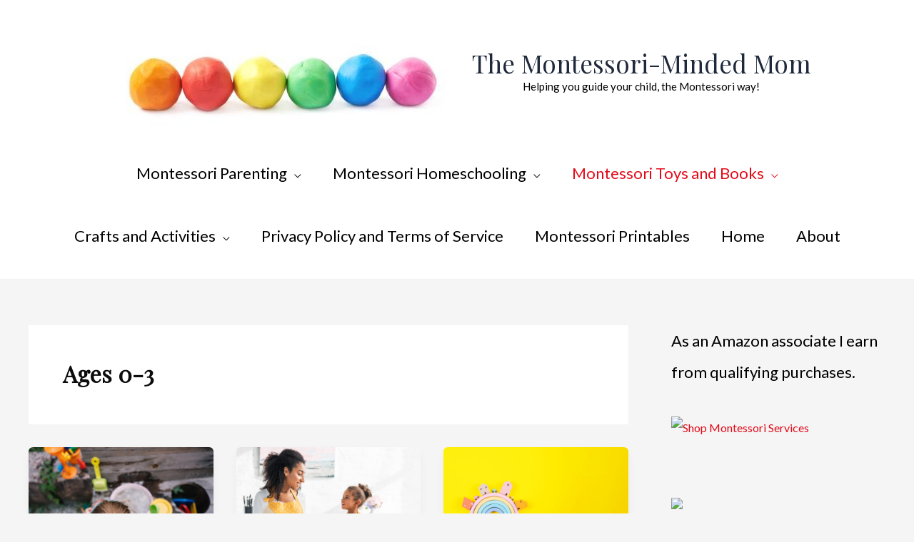

--- FILE ---
content_type: text/html; charset=utf-8
request_url: https://www.google.com/recaptcha/api2/aframe
body_size: 264
content:
<!DOCTYPE HTML><html><head><meta http-equiv="content-type" content="text/html; charset=UTF-8"></head><body><script nonce="pggo8EgVo1YZidPUYSvy5A">/** Anti-fraud and anti-abuse applications only. See google.com/recaptcha */ try{var clients={'sodar':'https://pagead2.googlesyndication.com/pagead/sodar?'};window.addEventListener("message",function(a){try{if(a.source===window.parent){var b=JSON.parse(a.data);var c=clients[b['id']];if(c){var d=document.createElement('img');d.src=c+b['params']+'&rc='+(localStorage.getItem("rc::a")?sessionStorage.getItem("rc::b"):"");window.document.body.appendChild(d);sessionStorage.setItem("rc::e",parseInt(sessionStorage.getItem("rc::e")||0)+1);localStorage.setItem("rc::h",'1770117776249');}}}catch(b){}});window.parent.postMessage("_grecaptcha_ready", "*");}catch(b){}</script></body></html>